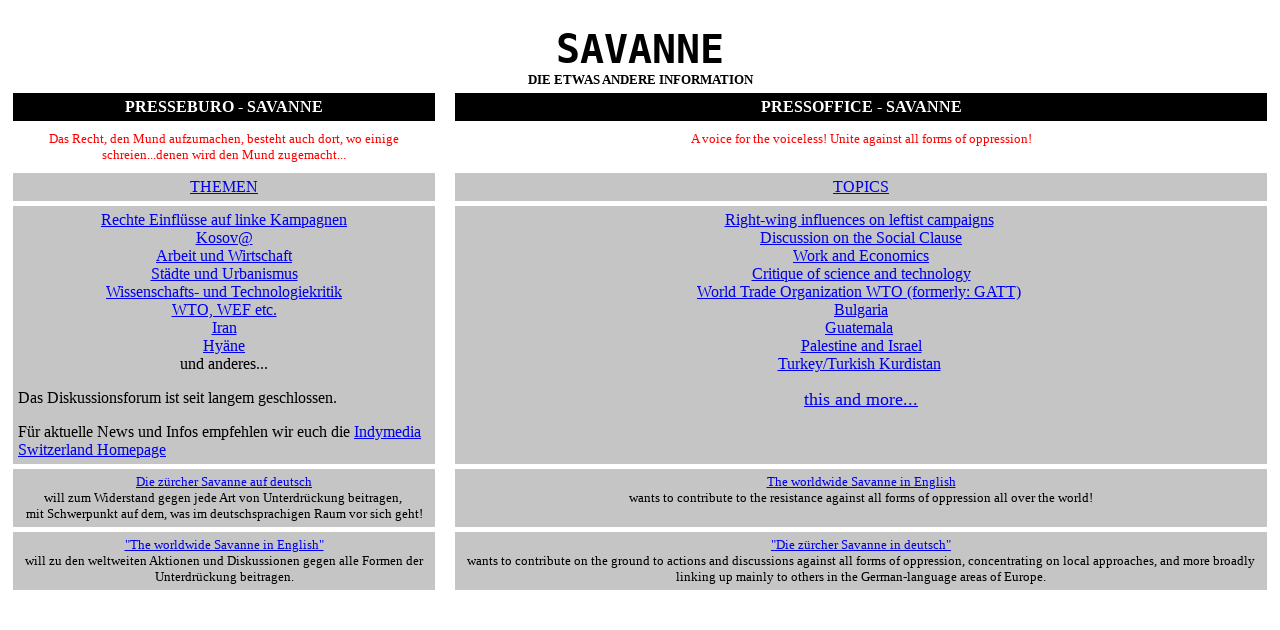

--- FILE ---
content_type: text/html
request_url: http://savanne.ch/
body_size: 4971
content:
<!doctype html public "-//w3c//dtd html 4.0 transitional//en">
<html>
<head>
   <meta http-equiv="Content-Type" content="text/html; charset=iso-8859-1">
   <meta name="GENERATOR" content="Mozilla/4.74 [de] (X11; U; Linux 2.2.16 i686) [Netscape]">
   <title>Willkommen bei Savanne</title>
<script language='JavaScript'>
	if (parent.location.pathname == "/welcome.de.html") {
		parent.location.pathname = "/index.html";
	}
</script>
</head>
<body bgcolor="#FFFFFF">
&nbsp;
<table BORDER=0 CELLSPACING=0 CELLPADDING=0 WIDTH="100%" >
<tr>
<td>
<table BORDER=0 CELLSPACING=0 CELLPADDING=0 WIDTH="100%" >
<tr>
<td>
<center><b><tt><sup><nobr><font color="#000000"><font size=+4>SAVANNE</font></font></nobr></sup></tt></b>
<br><b><font color="#000000"><font size=-1>DIE ETWAS ANDERE INFORMATION</font></font></b></center>
</td>
</tr>

<tr>
<td></td>
</tr>
</table>

<table BORDER=0 CELLSPACING=5 CELLPADDING=5 BGCOLOR="#FFFFFF" >
<tr>
<td VALIGN=TOP BGCOLOR="#000000">
<center><b><font color="#FFFFFF">PRESSEBURO - SAVANNE</font></b></center></td>

<td VALIGN=TOP></td>

<td VALIGN=TOP BGCOLOR="#000000">
<center><b><font color="#FFFFFF">PRESSOFFICE - SAVANNE</font></b></center></td>
</tr>

<tr>
<td VALIGN=TOP>
<center><font color="#FF0000"><font size=-1>Das Recht, den Mund aufzumachen,
besteht auch dort, wo einige schreien...denen wird den Mund zugemacht...</font></font></center></td>

<td VALIGN=TOP></td>

<td VALIGN=TOP>
<center><font color="#FF0000"><font size=-1>A voice for the voiceless!
Unite against all forms of oppression!</font></font></center></td>
</tr>

<tr>
<td VALIGN=TOP BGCOLOR="#C5C5C5">
<center><a href="welcome.de.html">THEMEN</a></center></td>

<td VALIGN=TOP></td>

<td VALIGN=TOP BGCOLOR="#C5C5C5">
<center><a href="welcome.en.html">TOPICS</a></center></td>
</tr>

<tr>
<td VALIGN=TOP HEIGHT="172" BGCOLOR="#C5C5C5">
<center>
<a href="right-left.de.html">Rechte Einfl&uuml;sse auf linke Kampagnen</a><br>
<a href="regions/kosova.de.html">Kosov@</a><br>
<a href="topics/work.de.html">Arbeit und Wirtschaft</a><br>
<a href="topics/urban.de.html">St&auml;dte und Urbanismus</a><br>
<a href="topics/science.de.html">Wissenschafts- und Technologiekritik</a><br>
<a href="topics/globalization/wto.en.html">WTO, WEF etc.</a><br>
<a href="regions/iran/index.html">Iran</a><br>
<a href="hyaene.de.html">Hy&auml;ne</a><br>
und anderes...
</center>

<p>Das Diskussionsforum ist seit langem geschlossen.</p>
<p>F&uuml;r aktuelle News und Infos empfehlen wir euch die <a href="http://switzerland.indymedia.org" target="_blank">Indymedia
Switzerland Homepage</a></td>

<td VALIGN=TOP HEIGHT="172"></td>

<td ALIGN=CENTER VALIGN=TOP HEIGHT="172" BGCOLOR="#C5C5C5">
<center>
              <a href="right-left.en.html">Right-wing influences on leftist campaigns</a>&nbsp; 
              <br>
              <a href="topics/socialclause.en.html">Discussion on the Social Clause</a><br>
              <a href="topics/work.en.html">Work and Economics</a> <br>
              <a href="topics/science.en.html">Critique of science and technology</a> 
              <br>
              <a href="topics/globalization/wto.en.html">World Trade Organization WTO (formerly: GATT)</a>&nbsp; 
              <br>
              <a href="regions/bulgaria.en.html">Bulgaria </a><br>
              <a href="regions/guatemala.en.html">Guatemala</a>&nbsp; <br>
	      <a href="regions/palestine.en.html">Palestine and Israel</a> <br>
              <a href="regions/turkey.en.html">Turkey/Turkish Kurdistan</a>&nbsp; 
              <p><font size=+1><a href="welcome.en.html">this and more...</a></font></center></td>
</tr>

<tr>
<td VALIGN=TOP BGCOLOR="#C5C5C5">
<center><font size=-1><a href="welcome.de.html">Die z&uuml;rcher Savanne
auf deutsch</a></font>
<br><font size=-1>will zum Widerstand gegen jede Art von Unterdr&uuml;ckung
beitragen,&nbsp;</font>
<br>
<font size=-1>mit Schwerpunkt auf dem, was im deutschsprachigen Raum
vor sich geht!</font>
</center></td>

<td VALIGN=TOP></td>

<td VALIGN=TOP BGCOLOR="#C5C5C5">
<center><font size=-1><a href="welcome.en.html">The worldwide Savanne in
English</a></font>
<br><font size=-1>wants to contribute to the resistance against all forms
of oppression all over the world!</font></center></td>
</tr>

<tr>
<td VALIGN=TOP BGCOLOR="#C5C5C5">
<center><font size=-1><a href="welcome.en.html">"The worldwide Savanne
in English"</a></font>
<br><font size=-1>will zu den weltweiten Aktionen und Diskussionen gegen
alle Formen der Unterdr&uuml;ckung beitragen.</font></center></td>

<td VALIGN=TOP></td>

<td VALIGN=TOP BGCOLOR="#C5C5C5">
<center><font size=-1><a href="welcome.de.html">"Die z&uuml;rcher Savanne
in deutsch"</a></font>
<br>
<font size=-1>wants to contribute on the ground to actions and discussions against
all forms of oppression, concentrating on local approaches, and more broadly linking up mainly to others in the German-language areas of Europe.</font>
</center></td>
</tr>
</table>
</td>
</tr>
</table>

</body>
</html>
